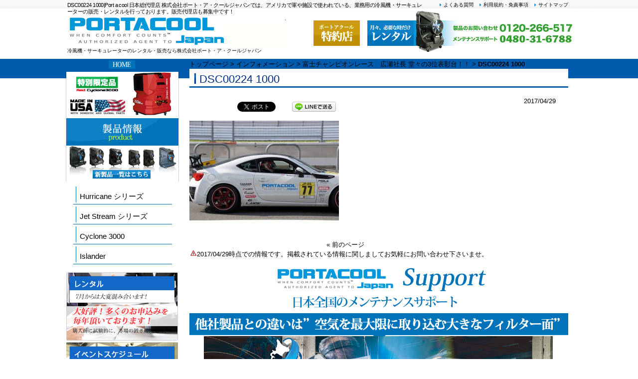

--- FILE ---
content_type: text/html; charset=utf-8
request_url: https://accounts.google.com/o/oauth2/postmessageRelay?parent=https%3A%2F%2Fwww.portacool-jp.com&jsh=m%3B%2F_%2Fscs%2Fabc-static%2F_%2Fjs%2Fk%3Dgapi.lb.en.2kN9-TZiXrM.O%2Fd%3D1%2Frs%3DAHpOoo_B4hu0FeWRuWHfxnZ3V0WubwN7Qw%2Fm%3D__features__
body_size: 162
content:
<!DOCTYPE html><html><head><title></title><meta http-equiv="content-type" content="text/html; charset=utf-8"><meta http-equiv="X-UA-Compatible" content="IE=edge"><meta name="viewport" content="width=device-width, initial-scale=1, minimum-scale=1, maximum-scale=1, user-scalable=0"><script src='https://ssl.gstatic.com/accounts/o/2580342461-postmessagerelay.js' nonce="MVK5viXbR4lWuRxjUCr22A"></script></head><body><script type="text/javascript" src="https://apis.google.com/js/rpc:shindig_random.js?onload=init" nonce="MVK5viXbR4lWuRxjUCr22A"></script></body></html>

--- FILE ---
content_type: text/css
request_url: https://www.portacool-jp.com/wp-content/themes/hpmdpcthem/style.css
body_size: 8947
content:
@charset "utf-8";
/*
Theme Name: theme029
Description: theme029
Version: 1.0
Author: o2 Group
Tags: simple

o2 Group sagyou v1.0
This theme was designed and built by o2 Group,
The CSS, XHTML and design is released under GPL:
http://www.opensource.org/licenses/gpl-license.php

*/

* { margin: 0; padding: 0;}

body { font: 13px/1.4 "メイリオ","Meiryo",arial,"ヒラギノ角ゴ Pro W3","Hiragino Kaku Gothic Pro",Osaka,"ＭＳ Ｐゴシック","MS PGothic",Sans-Serif; color: #000; background: #FFFFFF url(images/bg2.png) no-repeat center top; min-width: 1100px;}
#index { background: #FFFFFF url(images/bg.png) no-repeat center top;}

a { color: #000; text-decoration: none;}
a:hover { color: #000; text-decoration: underline;}
a:active, a:focus { outline: 0;}

.clear { clear: both;}
table { border-collapse: collapse;}
img { border: none;}
hr { display: none;}

/*************
全体
*************/
/*#wrapper { width: 1020px; margin: 0 auto;}*/
#container { width: 1020px; margin: 0 auto;}

.pageTop { clear: both; margin: 30px;}
.pageTop p { text-align: right;}
.pageTop a:hover { text-decoration: underline;}


/*************
/* ヘッダー
*************/
#header { position: relative; width: 1040px; height: 120px; margin: 0 auto;}
#index #header { height: 181px;}
#header h1 { width: 720px; padding: 4px 0 0 15px; color: #000; font-weight: normal; font-size: 11px; letter-spacing: -0.05em; line-height: 1.2;}
#index #header h1 { color: #000;}

#header .ln { position: absolute; top: 3px; right: 20px;}
#header .ln li { float: right; margin-left: 10px; color: #000; font-size: 10px; list-style: none;}
#header .ln li img { vertical-align: bottom;}
#header .ln li a,
#header .ln li a:hover { color: #000;}

#index #header .ln li a,
#index #header .ln li a:hover { color: #000;}

#header #logo { position: absolute; top: 33px; left: 15px;}
#header #hdrTokuyaku { position: absolute; top: 41px; left: 509px;}
#header #hdrRental { position: absolute; top: 41px; left: 617px;}
#header #hdrTel { position: absolute; top: 20px; right: 0;}



.hdr { width: 1030px; height: 70px; margin: 11px auto 0;/* background: url(images/common/hdr/hdr.png) no-repeat 0 0;*/}
.hdr li { position: absolute; list-style: none;}
.hdr a { display: block; text-indent: -4444px; /*border: 1px solid red;*/}
/*.hdr li:nth-child(1) { top: 52px; left: 494px;}
.hdr li:nth-child(2) { top: 52px; left: 746px;}
.hdr li:nth-child(1) a { width: 240px; height: 36px;}
.hdr li:nth-child(2) a { width: 288px; height: 36px;}*/

#nvCo { position: absolute; top: 120px; left: 20px;}
#nvCo li { float: left; margin-right: 3px; list-style: none;}
#nvCo a:hover img { opacity: 0.8; filter: alpha(opacity = 70);}


/* メインメニュー　PC用
------------------------------------------------------------*/
menu, nav { display: block;}

/*@media only screen and (min-width: 1025px){*/
div.panel {
display:block !important;
}

a#menu { display: none;}

/*#nvCo { width: 963px; height: 69px; margin: 0 auto;}*/
nav#mainNav { width: 963px/*1040px*/; margin: 0 auto; background: url(images/common/btn/btn_bg.png) repeat-x;}

nav#mainNav ul { clear: both; position: relative; z-index: 200; list-style: none;}
nav#mainNav ul li { float: left; position: relative;}

nav#mainNav ul li:nth-child(1) { background: url(images/common/btn/btn_bg2.png) no-repeat center 42px;}
nav#mainNav ul li li:nth-child(1) { background: none;}
nav#mainNav ul li:nth-child(2) { background: url(images/common/btn/btn_bg3.png) no-repeat center 42px;}
nav#mainNav ul li li:nth-child(2) { background: none;}
nav#mainNav ul li:nth-child(3) { background: url(images/common/btn/btn_bg4.png) no-repeat center 42px;}
nav#mainNav ul li li:nth-child(3) { background: none;}
nav#mainNav ul li:nth-child(4) { background: url(images/common/btn/btn_bg5.png) no-repeat center 42px;}
nav#mainNav ul li li:nth-child(4) { background: none;}

/*nav#mainNav ul li:last-child { background: none;}*/
nav#mainNav ul li a { display: block; _float: left; text-align: center;
width: 240px;
height: 69px; line-height: 52px;
padding: 0; color: #fff; font-size: 135%; font-weight: normal;
text-shadow: 1px 1px 1px #000;}
nav#mainNav ul li.current-menu-item a, nav#mainNav ul li a:hover,
nav#mainNav ul li.current-menu-parent a {/* text-shadow: 0 -1px 1px #4b4b4b;*/}
nav#mainNav ul ul { width: 100%;}
nav#mainNav ul li ul { display: none;}
nav#mainNav ul li:hover ul { display: block; position: absolute;
top: 69px;
left: 0; z-index: 500; background: url(images/common/btn/btn_c_bg.png); border-radius: 0 0 6px 6px;}
nav#mainNav ul li li { width: 100%; margin:0; float: none; height: 35px; text-align: center; line-height: 35px; background: none;
font-size: 110%;
border-bottom: 1px solid #0091D0;}
nav#mainNav ul li li a, nav#mainNav ul li.current-menu-parent li a,nav#mainNav ul li.current-menu-item li a { width: 100%; padding: 0; height: 35px; line-height: 35px; font-size: 95%;}
nav#mainNav ul li.current-menu-item li a, nav#mainNav ul li.current-menu-parent li a { color: #fff;
/* text-shadow: 1px 1px 1px #000;*/}
nav#mainNav ul li li.current-menu-item a,nav#mainNav ul li li a:hover { background-position: 0 100%;
/* text-shadow: 0 -1px 1px #4b4b4b;*/}


/*************
メイン（右側）コンテンツ
*************/
#main { float: right; width: 760px; margin-right: 10px;}
#index #main { float: none; width: 1040px; margin: 0;}


#main h2 { clear: both; margin: 0 0 15px; padding: 1px 0 0 20px; color: #012E81; font-size: 22px; font-weight: normal/*bold*/; line-height: 40px; background: url(images/heading.png) no-repeat;}
/*#index #main h2 { background: url(images/top/top_heading.png) no-repeat;}*/

#main h3 { clear: both; margin: 0 0 15px; padding: 0 0 0 10px; color: #FFF; font-size: 20px; line-height: 35px; font-weight: normal; letter-spacing: 0.1em; background: url(images/h3.jpg) no-repeat;}

#main h4 { clear: both; margin: 0 0 20px; padding: 0 0 10px 15px; color: #111; font-size: 18px; line-height: 30px; letter-spacing: 0.1em; background: url(images/h3.jpg) no-repeat;}


/************************************要望5**********************************************/

/**　右ブロック　**/
#main  #osirase{
     float:right;
	 width:309px;
	 }

#main #osirase h3 {
font-size: 12px;
line-height: 30px;
background: url(images/h3_right.jpg) no-repeat ;/*********************　←　ここで背景画像　変更可能　*********************/
padding-left:-15px;
/**padding-bottom: 10px;
margin-top: 20px;**/
letter-spacing: 0.2em;
color: #000000;
}

#main #osirase ul{
     width:280px;
     }

#main #osirase ul li{
	 list-style:none;
     }

#main #osirase ul li a:hover{
	 text-decoration:underline;
     }

#main #osirase p{
     font-size:10px;
}


#main #osirase #thumbnailimg{
     float:left;
	 margin-right:10px;
	 }

#main #osirase #short_contents{
     float:left;
	 margin-left:5px;
	 font-size:11px;
	 width:180px;
	 }



/**　左ブロック　**/
#main #osirase2{
     float:right;
     width:309px;
	 }
	 
#main #osirase2 h3 {
font-size: 12px;
line-height: 30px;
background: url(images/h3_left.jpg) no-repeat ;/*********************　←　ここで背景画像　変更可能　*********************/
padding-left:-15px;
/**padding-bottom: 10px;
margin-top: 10px;**/
letter-spacing: 0.2em;
color: #000000;
}

#main #osirase2 ul{
     width:280px;
     }

#main #osirase2 ul li{
	 list-style:none;
     }

#main #osirase2 ul li a:hover{
	 text-decoration:underline;
     }

#main #osirase2 p{
     font-size:10px;
}


#main #osirase2 #thumbnailimg{
     float:left;
	 margin-right:10px;
	 }

#main #osirase2 #short_contents{
     float:left;
	 margin-left:5px;
	 font-size:11px;
	 width:180px;
	 }

/*#main p { padding: 5px 15px 15px 0px;}*/
/*#main p { margin: 0 !important; padding: 0 !important;}*/


/* 画像を右に回りこみ */
#main p.withImage{
width: 598px;
margin: 20px 0 10px 10px;
padding: 5px 0;
}

#main p.withImage img{
float: right;
margin-left: .5em;
}

#date {
text-align: right;
padding-right: 15px;
padding-top: 15px;
padding-bottom: 10px;
font-weight:bold;
color:#858585;
}

/*#next {
text-align: center;
padding-top: 30px;
padding-bottom: 30px;
}*/

img.aligncenter {
    display: block;
    margin-left: auto;
    margin-right: auto;
}
img.alignright {
    padding: 4px;
    margin: 0 0 2px 7px;
    display: inline;
}
img.alignleft {
    padding: 4px;
    margin: 0 7px 2px 0;
    display: inline;
}
.alignright {
    float: right;
}
.alignleft {
    float: left;
}

/* フッター共通 */
.box{
float: left;
width: 195px;
margin: 20px 16px 10px 0;
line-height: 1.2;
}

.box_img{
padding: 0px 0px 10px 0px;
}

.last{margin-right:0;}


/* ボタン */
p.button{
text-align: center;
font-weight:bold;
}


p.button a{
width:195px;
height:32px;
line-height: 32px;
background: #ffffff url(images/button.png) no-repeat;
display:block;
/**margin: 0 -20px;**/
color:#000000;
}


p.button a:hover{
     cursor:pointer;
     background-position: 0 -32px;
     color:#000000;
	 }


/*************
サイド（左側）コンテンツ
*************/
#sidebar { width: 230px; padding: 0px 0;}
#sidebar p { margin-bottom: 20px;}

#sidebar h3 { margin-top: 5px; padding: 0 10px 0 15px; color: #111; font-size: 15px; font-weight: normal; line-height: 40px; background: #F6F6F6 url(images/sidebar_h3.jpg) no-repeat;}

#sidebar ul { margin-left: 5px; padding: 10px 0;}
#sidebar li { margin: 0 10px 10px 5px; list-style: none; border-bottom: 1px dashed #aeaeae;}
#sidebar li a { background: url(images/list.png) no-repeat 0 0; display: block; padding-left:15px;}
#sidebar li a:hover { background-position: 3px 50%;}

#sidebar a:hover img { opacity: 0.8; filter: alpha(opacity = 80);}

#sidebar .menu ul,
#sidebar .menu li { margin: 0; padding: 0; border: none;}
#sidebar .menu li { width: 200px; height: 40px; margin-left: 10px; line-height: 40px; background: url(images/common/menu_bg.png) no-repeat 0 0;}
#sidebar .menu a { padding-left: 15px; font-size: 15px; background: none;}
#sidebar .menu a:hover { background-position: 0 0 ;}


/* フッター
*************/
#footer { clear: both; width: 100%; height: 370px; background: url(images/footer_bg.jpg) repeat-x center 30px #fff;}
#footer #ftr { position: relative; width: 1020px; height: 330px; margin: 0 auto; padding: 0 20px;}

#fw { position: absolute; top: 60px; left: 30px;}

.ftrLn { position: absolute; top: 10px; right: 40px;}
.ftrLn li { float: right; font-size: 12px; list-style: none;}
.ftrLn span { margin: 0 5px; color: #111;}
.ftrLn a,
.ftrLn a:visited,
.ftrLn a:hover { color: #111;}

.gaiyou { position: absolute; top: 40px; right: 30px; color: #111; font-size:12px;}
.gaiyou p { margin-bottom: 10px;}

#footer section { margin-bottom: 15px;}
/*#footer section { float: left; margin-right: 20px;}*/

#footer .menu { width: 500px; margin-left: 35px;}
#footer .menu li { float: left; width: 250px; margin-bottom: 2px; list-style: square/*circle*/;}


/*
#footer #box_wrapper{
     margin-left:150px;
	 float:right;
	 }

#footer #box_wrapper li{
	 list-style:none;
	 font-size:12px;
	 }

#footer #box_wrapper li a{
	 color:#111111;
	 }

#footer #box_wrapper li a:hover{
	 color:#111111;
	 text-decoration:underline;
	 }
*/
	 

#footer address{
padding: 100px 0 3px;
text-align: center;
font-style:normal;
font-size: 10px;
clear:both;
display:block;
color:#FFFFFF;  /*********************　←　ここで「コピーライトの文字の色」　変更可能　*********************/
}

/* ---------------------------------------------------------------------
Widget：[メイン]新着記事一覧
--------------------------------------------------------------------- */
#top-news {
	margin-bottom:20px;
}

#top-news h3 {
	margin: 0;
	background: url('images/list2.png') no-repeat left top;
	_height:1px;
	padding:5px 10px 0 10px;
	font-size:115% !important;
	font-size:110%;
	font-weight:bold;
}

#top-news .news {
	padding:2px 10px 2px 3px;
}

#top-news .day {
	float: left;
	width: 80px;
	margin-left:20px;
	padding: 0 0 0 30px;
	background: url('images/list2.png') no-repeat 0 center;
	font-size:100% !important;
	font-size:110%;
}

#top-news .title {
	float: right;
	padding-left:7px;
	width: 450px;
}


#top-news .news_sentence{
     padding-left:50px;
	 font-size:11px;
}

/* ---------------------------------------------------------------------
Widget：[メイン]トップ表示記事
--------------------------------------------------------------------- */
.top-entry-content {
	margin-bottom:20px;
}

.top-entry-content h3.title {
	margin: 0;
	padding:5px 10px 0 10px;
	font-size:115% !important;
	font-size:110%;
	font-weight:bold;
	background: url('images/list.png') no-repeat left top;
}

.top-entry-content .content {
	padding:10px;
}

.top-entry-content .content img {
	background-color:#DCE2F3;
	padding: 3px;
}


/*
投稿
============================================================================================= */

.countdown {
	font-size: 15px;
	color: #999;
}

.time {
	margin: 10px 0 7px 2px;
}

.post h2 {
	margin: 0 0 3px 0;
	font-size: 1em;
}

section article.list { margin-left: 15px;}

#main .post { clear: both; margin-bottom: 20px;}

/*.post img { float: left; margin: 0 10px 10px 0; border: 1px solid #F4F4F4;}*/

#main .post .dateLabel { float: right; margin: 0 25px 0 0;}
#main .post p a,
#main .post p a:visited,
#main .post p a:hover { color: #111111;}
/*#main .post .detailCo p { margin: 20px 15px 0 15px;}*/

.pagenav { clear: both; width: 240px; margin: 40px auto 0;}
.pagenav span { margin-left: 15px;}

.page_title {
	font-size: 1em;
}

.page_title a {
	color: #555;
}

.post2 {
	margin: 0 0 5px 0;
	padding: 0 8px 0 2px;
}

.post2 p {
	margin: 0 0 .5em 0;
	padding: 0 1px;
	line-height: 1.8em;
}

.keyword {
	margin: 0 0 0 5px;
	font-size: .9em;
}

.rate {
	margin: 0 0 0 5px;
	font-size: .9em;
}

#newsArea {
	clear: both;
	margin: 5px 0;
}

ul.catmenu {
	clear: both;
	float: none;
	list-style: none;
	margin: 0 0 20px 14px;
	width: 240px;
}
ul.catmenu li {
	background-image: none;
	border-bottom: 1px dashed #E9C2BC;
	color: #333;
	float: none;
	font-size: 12px;
	font-weight: bold;
	height: auto;
	line-height: 1.4;
	margin: 0;
	padding: 10px 5px;
	text-align: left;
	width: 230px;
}
ul.catmenu li:last-child {
	border-bottom: none;
}
ul.catmenu li a,
ul.catmenu li a:hover {
	background-image: none;
}
ul.catmenu li div.dmt {
	color: #C00;
	font-size: 9px;
	font-weight: normal;
	line-height: 1.2;
	padding: 1em 0 0;
	text-align: right;
}


/* 会社案内
============================================================================================= */
.outlinePhotoP2Tb { width: 740px; margin: 0 0 15px 10px;}
.outlinePhotoP2Tb.mt { margin-top: 15px;}
.outlinePhotoP2Tb.mb { margin-bottom: 40px;}
.outlinePhotoP2Tb:-moz-read-only { width: 740px; margin-left: 11px;}
.outlinePhotoP2Tb img { padding: 2px; border: 1px solid #CCC; background: #FFF;}
.outlinePhotoP2Tb td { padding-top: 5px; font-size: 14px; font-weight: bold; text-align: center;}
.outlinePhotoP2Tb .bn { border: none;}

.outlinePhotoP3Tb { width: 727px; margin: 0 0 15px 11px;}
.outlinePhotoP3Tb.mt { margin-top: 15px;}
.outlinePhotoP3Tb.mb { margin-top: 40px;}
.outlinePhotoP3Tb:-moz-read-only { width: 726px; margin-left: 12px;}
.outlinePhotoP3Tb img { padding: 2px; border: 1px solid #CCC; background: #FFF;}
.outlinePhotoP3Tb td { padding-top: 5px; font-size: 14px; font-weight: bold; text-align: center;}

.outlinePhotoP4Tb { width: 725px; margin: 0 0 15px 12px;}
.outlinePhotoP4Tb.mt { margin-top: 15px;}
.outlinePhotoP4Tb.mb { margin-top: 40px;}
.outlinePhotoP4Tb:-moz-read-only { width: 726px;}
.outlinePhotoP4Tb img { padding: 2px; border: 1px solid #CCC; background: #FFF;}
.outlinePhotoP4Tb td { padding-top: 5px; font-size: 14px; font-weight: bold; text-align: center;}


.outlineTb { width: 730px; margin: 0 0 20px 15px; font-size: 13px; background: #FFF; border-top: 1px dotted #ccc;}
.outlineTb.mt { margin-top: 15px;}
.outlineTb.mb { margin-bottom: 30px;}
.outlineTb th,
.outlineTb td { padding: 20px 15px; border-bottom: 1px dotted #ccc;}
.outlineTb th { width: 30%; color: #333; padding-left: 30px; text-align: left;}
.outlineTb tr:nth-child(2n+1) { background: #fafafa;}
.outlineTb span { margin-left: 5px;}
.outlineTb .mt { margin-top: 5px;}
.outlineTb .mtb { margin: 5px 0;}

.outlineTb2 { width: 710px; margin: 0 0 20px 20px; font-size: 13px; border: 2px solid #CCC; background: #FFF;}
.outlineTb2.mt { margin-top: 15px;}
.outlineTb2 th,
.outlineTb2 td { padding: 10px 15px; border: 1px solid #E8E8E8;}
.outlineTb2 th { width: 25%; font-weight: normal; background: #FAFAFA;}
.outlineTb2 span { margin-left: 5px;}


.mapCo { padding: 0; /*background: url(images/common/map.png) no-repeat 595px 195px;*/}
.mapCo iframe { border: 1px solid #CCC;}
#main .mapCo p { margin: 0; padding: 0;}
#main .mapTxt { margin: 5px 0 40px 5px; padding: 0;}


/* common/
============================================================================================= */
.clr:after {
	content: ".";
	display: block;
	height: 0;
	clear: both;
	visibility: hidden;
}
.clr { display: inline-block;}

/* Hides from IE-mac \*/
* html .clr { height: 1%;}
.clr { display: block;}
/* End hide from IE-mac */


.hpBnr { margin: 10px 0 0; padding: 0;}
.hpBnr a:hover img { opacity: 0.8; filter: alpha(opacity = 80);}


#tt { width: 230px; margin: 30px 0 10px;}
#tt h3 { background: none;}
#fbl { width : 230px; margin: 30px 0 0 0;}


.fixed { position: fixed; top: 0; z-index: 100;}
.txt { clear: both; margin: 10px 0 40px 1.5em; text-indent: -1em;}


h2 .newIcon { margin-left: 10px; padding: 1px 4px 1px; color: #fff; font-size: 12px; font-weight: bold; text-align: center; letter-spacing: 0.1em; background: #f60;}
h2 .soldIcon { margin-left: 10px; padding: 1px 4px 1px; color: #fff; font-size: 12px; font-weight: bold; text-align: center; letter-spacing: 0.1em; background: #900;}


#main .mtH3 { margin-top: 30px;}
#main .mbH3 { margin-bottom: 15px;}
#main .bH3 { padding: 5px 0 0 5px; letter-spacing: 0.02em; font-weight: normal; background: url(images/h3.jpg) no-repeat 0 bottom;}
.bH3 span { display: block;}
#main .tH4 { clear: both; margin: -10px 0 0 15px; padding: 0; font-size: 20px; font-weight: normal; background: none;}


/*サムネイル表示内*/
.wc-shortcodes-post-content h3 { margin: 10px 0 0 !important; font-size: 16px !important;}
.wc-shortcodes-entry-summary { margin: 0 !important;}


.cImg { margin-bottom: 20px; text-align: center;}
.cImg img { padding: 2px; border: 1px solid #ccc;}
.cImg.mt { margin-top: 20px;}
.cImg.mb { margin-bottom: 40px;}
.cImg.mbn { margin-bottom: 0;}
.cImg.bn img { padding: 0; border: none;}
.cImg a:hover img { opacity: 0.8; filter: alpha(opacity = 80);}


.btnl a { margin-right: 15px;}
.btnl.ctr { text-align: center;}
.btnl.ctr a { margin: 0;}
.btnl.mb { margin-bottom: 40px;}
.btnc a { margin-right: 15px; cursor: default; pointer-events: none;}


.p2x2Co { clear: both; margin: 0 0 30px 5px;}
.p2x2Co div { float: left; width: 48%; margin-left: 10px;}
#main .p2x2Co h4 { margin: 0; padding: 0; background: none;}
.p2x2Co div table { width: 100%;}
.p2x2Co div table td { width: 50%; text-align: center;}
.p2x2Co div table th { width: 50%; padding-top: 3px;}
.p2x2Co img { padding: 2px; border: 1px solid #ccc;}
.p2x2Co a:hover img { opacity: 0.8; filter: alpha(opacity = 80);}


.tCo { margin: 0 auto 15px; padding: 20px 15px; letter-spacing: 0.05em;}
.tCo a { text-decoration: underline;}
.tCo.mt { margin-top: 15px;}
.tCo.mbn { margin-bottom: 0;}
.tCo.mb { margin-bottom: 40px;}

.tCo.t1 { color: #fff; background: #0173B9;}
.tCo.t1 a { color: #fff;}
.tCo.t12 { color: #fff; background: #034889;}
.tCo.t13 { color: #fff; background: #090;}

.tCo.t2 { color: #000; background: #fff; border: 1px solid #ccc;}
.tCo.t22 { color: #000; background: #fff; border: 1px solid #A09A10;}
.tCo.t23 { color: #000; background: #fff; border: 3px double #ccc;}
.tCo.t24 { color: #000; background: #fff; border: 3px double #A09A10;}

.tCo.t3 { color: #000; border-top: 8px solid #0B449B; border-bottom: 8px solid #0B449B;}
.tCo.t32 { color: #000; border-bottom: 8px solid #0B449B;}
.tCo.t33 { color: #000; border-top: 8px solid #0B449B;}

.tCo.w1 { width: 600px;}
.tCo.t2.w1,
.tCo.t22.w1 { width: 598px;}
.tCo.t23.w1,
.tCo.t24.w1 { width: 594px;}

.tCo.w2 { width: 500px;}
.tCo.t2.w2,
.tCo.t22.w2 { width: 494px;}
.tCo.t23.w2,
.tCo.t24.w2 { width: 492px;}

.tCo.w3 { width: 400px;}
.tCo.t2.w3,
.tCo.t22.w3 { width: 398px;}
.tCo.t23.w3,
.tCo.t24.w3 { width: 394px;}

.tCo.wdl { width: 670px;}
.tCo.wdl a { display: block; color: #fff !important;}
.tCo.wdl:hover { opacity: 0.8; filter: alpha(opacity = 80);}

.tCo.bg1 { background: #0067A9;}
.tCo.bg2 { background: #27BCFC;}
.tCo.bg3 { background: #A6E412/*#B6ED30*/;}
.tCo.bg4 { background: #FCFBE4;}

.tCo .f1 { font-size: 26px;}
.tCo .f2 { font-size: 20px;}
.tCo .f3 { font-size: 16px;}

.tCo .cr { color: #f33;}
.tCo .co { color: #f60;}
.tCo .cg { color: #090;}
.tCo .cb { color: #06c;}

.tCo p { margin: 0; padding: 0; text-align: center;}
.tCo .tl { text-align: left;}
.tCo .b { margin-left: 10px;}
.tCo .p { color: #065EB4; font-size: 30px; background: none;}
.tCo .lh { line-height: 2.5;}
.tCo .ls { letter-spacing: -0.05em;}
.tCo .mb { margin-bottom: 20px;}
.tCo .mtb { margin: 20px 0;}

.tCo .ci1 { padding: 4px 0 0 60px; text-align: left; background: url(images/common/icon/check_icon1.png) no-repeat 0 1px;}
.tCo .ci2 { padding: 5px 0 5px 50px; text-align: left; background: url(images/common/icon/check_icon2.png) no-repeat 0 1px;}

.tCo .pl { float: left; margin: 0 15px 0 0;}
.tCo .pl img { padding: 2px; border: 1px solid #ccc;}
.tCo .pl.bn img { padding: 0; border: none;}
.tCo .pr { float: right; margin: 0 0 0 15px;}
.tCo .pr img { padding: 2px; border: 1px solid #ccc;}
.tCo .pr.bn { padding: 0; border: none;}

.tCo .p2Tb { width: 100%; margin-bottom: 15px;}
.tCo .p2Tb td { width: 50%;}
.tCo .p2Tb img { padding: 2px; border: 1px solid #ccc;}


.tcCo.mb { margin: 0 0 40px;}
.tcCo li { float: left; margin: 0 20px 10px 0; list-style: none;}
.tcCo li span { display: block; border: 3px double #ccc;}
.tcCo li span:hover { border: 3px double #999;}
.tcCo a { display: block; width: 364px; height: 60px; font-size: 18px; letter-spacing: 0.1em; text-align: center; line-height: 60px; text-decoration: none;}
.tcCo a:hover { color: #000; text-decoration: underline; background: #fafafa;}

/*.tcCo a { -webkit-border-radius: 5px; -moz-border-radius: 5px; border-radius: 5px; box-shadow: 0 3px 5px 0 #999;}*/

.tcCo3.mb { margin: 0 0 40px;}
.tcCo3 li { margin-right: 10px; }
.tcCo3 li span { display: block; border: 1px double #0067A9;}
.tcCo3 li span:hover { border: 1px solid #0067A9;}
.tcCo3 a { width: 142px; color: #fff; font-size: 14px; background: #0067A9; text-decoration: none; text-shadow: 1px 1px 1px #000;}
.tcCo3 a:hover { color: #0067A9; background: #fff; text-decoration: none;}
.tcCo3 li:nth-of-type(5) { margin-right: 0;}



.tcCo4.mb { margin: 0 0 40px;}
.tcCo4 li { float: left; margin: 0 10px 10px 0; list-style: none;}
.tcCo4 li span { display: block; border: 1px double #000;}
.tcCo4 li span:hover { border: 1px solid #000;}
.tcCo4 a { display: block; width: 178px; height: 40px; color: #fff; font-size: 12px; line-height: 40px; text-align: center; background: #000; text-decoration: none;}
.tcCo4 a:hover { color: #000; background: #fff;}
.tcCo4 li:nth-child(2) a { width: 188px;}
.tcCo4 li:nth-child(6) a { width: 188px;}
.tcCo4 li:nth-child(10) a { width: 188px;}
.tcCo4 li:nth-of-type(4) { margin-right: 0;}
.tcCo4 li:nth-of-type(8) { margin-right: 0;}
.tcCo4 li:nth-of-type(12) { margin-right: 0;}


.clCo { clear: left; margin: 0 0 40px; border-top: 1px dotted #ccc;}
.clCo.mbn { margin-bottom: 0;}
.clCo.mb { margin-bottom: 40px;}
.clCo.brt { border-top: 1px solid #ccc;}
.clCo .bbn { border-bottom: none;}
.clCo .t { margin: 5px 0; font-weight: bold;}
.clCo .mt { margin-top: 5px;}
.clCo .mt2 { margin-top: 10px;}
.clCo .mtb { margin: 5px 0;}
.clCo .mb { margin-bottom: 5px;}

.clCo dl:nth-child(2n+1) { background: #fafafa;}
.clCo dl { border-bottom: 1px dotted #ccc;}
.clCo dt,
.clCo dd { float: left; padding: 20px 0;}
.clCo dt { width: 240px; padding-left: 30px; color: #333; font-weight: bold;}
.clCo dd { width: 480px;}
.clCo li { margin: 0 10px 10px 1.5em; list-style: none; text-indent: -1.5em;}
.clCo li:last-child { margin-bottom: 0;}
.clCo li span { color: #065EB4; margin-right: 5px;}
.clCo .bDd span span span { display: block;}
.clCo .bDd span span span span { display: inline;}
.clCo .soushinBtn { margin: 20px; text-align: center;}
.clCo .soushinBtn input { padding: 10px;}

.clCo .pr { float: right;}
.clCo .pr img { margin: 0 10px 0 15px; padding: 2px; border: 1px solid #CCC; background: #fff;}

.clCo .hissuIcon.b { display: block; width: 2.5em; margin: 3px auto 0;}
.clCo .hissuIcon { margin: 0 0 0 5px; padding: 2px 4px 1px; color: #fff; font-size: 11px; font-weight: bold; text-align: center; letter-spacing: 0.1em; -webkit-border-radius: 5px; -moz-border-radius: 5px; border-radius: 5px; box-shadow: 0 3px 5px 0 #ccc; background: #f33;}

.clCo .niniIcon.b { display: block; width: 2.5em; margin: 3px auto 0;}
.clCo .niniIcon { margin: 0 0 0 5px; padding: 2px 4px 1px; color: #fff; font-size: 11px; font-weight: bold; text-align: center; letter-spacing: 0.1em; -webkit-border-radius: 5px; -moz-border-radius: 5px; border-radius: 5px; box-shadow: 0 3px 5px 0 #ccc; background: #06c;}

.clCo .newIcon { margin-left: 10px; padding: 2px 4px 1px; color: #fff; font-size: 13px; font-weight: bold; text-align: center; letter-spacing: 0.1em; background: #f90;}
.clCo .osusumeIcon { margin-left: 10px; padding: 2px 4px 1px; color: #fff; font-size: 13px; font-weight: bold; text-align: center; letter-spacing: 0.1em; background: #090;}


.clCo .pDt,
.clCo .pDd { color: #f66; font-size: 18px; letter-spacing: 0.05em; font-weight: bold;}

.clCo table { width: 80%;}
/*.clCo table:nth-of-type(1) { margin-bottom: 15px;}*/
.clCo th,
.clCo td { padding: 10px; text-align: center; border: 1px solid #ccc; background: #fff;}
.clCo th { font-weight: normal; background: #ffc;}


.clCo2 { border-top: 1px solid #ccc;}
.clCo2 dl { border: 1px solid #ccc; border-top: none;}

.clCo3 { border: 1px solid #ccc;}
.clCo3 dl:last-child { border-bottom: none;}


.clCo22 div:nth-child(2n+1) { background: #fafafa;}
.clCo22 dl { float: left; width: 380px; border-bottom: 1px dotted #ccc;}
.clCo22 dl:nth-child(1) { width: 379px; border-right: 1px dotted #ccc;}
.clCo22 dl:nth-child(2n+1) { background: none;}
.clCo22 dt,
.clCo22 dd { float: left; min-height: 20px; line-height: 20px;}
.clCo22 dt { width: 105px; padding-left: 30px; color: #333; font-weight: bold;}
.clCo22 dd { width: 205px; padding-left: 30px;}


.clCo2.clCo22 dl { width: 378px; border-bottom: 1px solid #ccc;}
.clCo2.clCo22 dl:nth-child(1) { width: 379px; border-right: none;}


.clCo21 { border-top: none;}
.clCo21 dl:nth-child(2n+1) { background: none;}
.clCo21 dl:nth-child(2n+0) { background: #fafafa;}
.clCo21 dt,
.clCo21 dd { min-height: 20px; line-height: 20px;}
.clCo21 dt { width: 105px; padding-left: 30px;}
.clCo21 dd { width: 580px; padding-left: 30px;}


.clCo3.clCo22 { border-top: 1px solid #ccc;}
.clCo3.clCo22 dl { width: 378px; border-bottom: 1px dotted #ccc;}
.clCo3.clCo22 dl:nth-child(1) { width: 379px; border-right: none;}
.clCo3.clCo22 .bn dl { border-bottom: none;}


.hlCo { margin-bottom: 30px; border: 1px solid/*dotted*/ #ccc;}
.hlCo dl { border-bottom: 1px dotted #ccc;}
.hlCo dl:nth-child(2n+1) { background: #fafafa;}
/*.hlCo dl:first-child { border: 3px double #ccc;}*/
.hlCo dl:last-child { border-bottom: none;}
.hlCo dt,
.hlCo dd { padding: 10px 15px;}
.hlCo dt { color: #333; font-weight: bold;}
.hlCo dt span { color: #036; margin-right: 10px;}
.hlCo dd { padding-top: 0;}
.hlCo dd p { padding: 0 !important;}
.hlCo dd .mt { margin-top: 5px;}
.hlCo dd .mtb { margin: 5px 0;}
.hlCo li { margin: 0 0 0 1.5em; padding: 0 !important; background: none !important; text-indent: -1.5em; list-style: none;}
.hlCo li:last-child { margin-bottom: 0;}
.hlCo li span { color: #065EB4; font-size: 15px; margin-right: 5px;}

.pDlCo { margin-bottom: 15px;}
.pDlCo.mb { margin-bottom: 40px;}
.pDlCo .pl { float: left; margin-left: 10px;}
.pDlCo .hlCo { float: right; width: 560px;}
.pDlCo .hlCo dl:nth-child(2n+1) { background: #DFFFDF;}
.pDlCo .hlCo strong { color: #060;}


.listCo { margin: 0 0 30px 15px;}
.listCo.mt { margin-top: -15px;}
.listCo .pr { float: right;}
.listCo .pr img { margin: 0 10px 0 15px; padding: 2px; border: 1px solid #CCC; background: #fff;}
.listCo ul { list-style: none;}
.listCo li { margin: 0 0 10px 0;}
.listCo li span { color: #8B601D; margin-right: 5px;}
.listCo .ul2 li { float: left; width: 48%;}
/*.listCo .ul3 { float: left; width: 50%;}
.listCo ul3:first-child { width: 40%;}
.listCo ul3:nth-child(2) { width: 60%;}*/


.listCo2 { margin: 0 0 30px 0;}
.listCo2.mt { margin-top: 40px;}
.listCo2 li { float: left; width: 366px; margin: 0 0 10px 0; padding: 10px 0; font-size: 16px; text-align: center; border: 3px double #ccc; list-style: none;}
.listCo2 li:nth-child(2n+1) { margin-right: 16px;}
.listCo2 li span { color: #036; font-size: 20px; margin-right: 5px;}


.listIconCo { width: /*740px*/730px; margin: 0 0 30px 10px; padding: 10px 5px 10px 15px;}
.listIconCo.mt { margin-top: 15px;}
.listIconCo.mb { margin-bottom: 40px;}
.listIconCo.bg { margin-left: 0; background: #F4F0E7;}
.listIconCo.wk { border: 5px dotted #030;}
.listIconCo .f1 { font-size: 15px;}
.listIconCo li { height: 40px; margin-bottom: 5px; padding-left: 30px; letter-spacing: -0.05em; line-height: 40px; background: url(images/common/icon1.png) no-repeat; list-style: none;}
.listIconCo li.b { height: 50px;}
.listIconCo li.b span { margin: -17px 0 15px; display: block;}


.btnBnrCo { margin: 0 10px 20px;}
.btnBnrCo li { float: left; width: 25%; list-style: none;}
.btnBnrCo li img { width: 100%; vertical-align: bottom;}
.btnBnrCo li:nth-child(2n+1) span { display: block; margin: 0 5px 5px 0;}
.btnBnrCo li:nth-child(2n+0) span { display: block; margin: 0 0 5px 5px;}


.privacyCo { margin: 0 0 20px; padding: 15px 15px 10px; border: 1px solid #ccc;}
.privacyCo p { margin-bottom: 5px;}
.privacyCo dd { margin-bottom: 5px;}
/*.privacyCo { margin: 0 0 20px; padding: 15px 15px 10px; border: 1px solid #ccc;}
.privacyCo p { margin-bottom: 5px;}
.privacyCo dt { padding-left: 1.5em; text-indent: -1.5em;}
.privacyCo dt:nth-of-type(3) { margin-bottom: 10px;}
.privacyCo dd { margin-bottom: 10px; padding-left: 1.5em;}*/


.introTxtCo { padding: 15px 15px 10px; font-size: 15px; border: 3px double #ccc;}
.introTxtCo.mb { margin-bottom: 40px;}
#main .introTxtCo h4 { margin: 0 0 5px; padding: 10px; color: #fff; font-weight: normal; line-height: 1em; background: #68B0EA;}
.introTxtCo p { margin-bottom: 5px;}
.introTxtCo ul { margin: 10px 0 10px 10px; list-style: none;}
.introTxtCo li { margin-left: 1.5em; text-indent: -1.5em;}
.introTxtCo .pr { float: right;}
.introTxtCo a:hover img { opacity: 0.8; filter: alpha(opacity = 80);}
.introTxtCo .i { color: #f60; font-size: 17px;}
.introTxtCo .n { margin-right: 15px; text-align: right;}
.introTxtCo .mb { margin-bottom: 35px;}


.prevNext { clear: both; width: 335px; margin: 40px auto 0;}
#main .prevNext p { float: left; margin: 0 0 0 20px; padding: 0;}
.prevNext a { padding: 10px 25px; font-size: 14px; text-align: center; border: 1px solid #CCC; background: #FFF;}
.prevNext a:nth-child(2) { margin-left: 20px;}


.wc-shortcodes-box .listUl li { margin: 0 0 10px 1.5em; font-size: 14px; list-style: none; text-indent: -1.5em;}
.wc-shortcodes-box .listUl span { color: #065EB4; margin-right: 5px;}
.wc-shortcodes-box .i { color: #f33 !important; font-size: 16px;}


.boxMt { margin-top: 20px;}
.wc-shortcodes-box .mb { margin-bottom: 10px;}
.wc-shortcodes-box a:hover img { opacity: 0.8; filter: alpha(opacity = 80);}


.coMb { margin-bottom: 40px;}


/* /
============================================================================================= */
.indexBtn { margin: 15px 0 30px;}
.indexBtn li { float: left; margin-left: 13px; list-style: none;}
/*.indexBtn li:nth-child(2) { margin: 0 15px 0 15px;}*/
.indexBtn a:hover img { opacity: 0.8; filter: alpha(opacity = 80);}
.indexBtn span { display: block;}

.indexBtnTb { width: 1040px; margin: 0 auto 40px;}
.indexBtnTb th { text-align: center;}
.indexBtnTb td { padding: 10px 15px 0; font-size: 14px;}

.indexAreaTb { width: 1040px; margin: 30px auto; font-size: 14px; border: 2px solid #CCC0A8;}
.indexAreaTb th,
.indexAreaTb td { padding: 20px 30px; border: 1px solid #CCC;}
.indexAreaTb th { width: 18%; background: #e9e4d9;}
.indexAreaTb .td2 { color: #f33;}


#mainSd { clear: both;}


.wallCo { margin-bottom: 30px;}
.wallCo.mt { margin-top: 15px;}
.wallCo .wallBoxBg { float: left; margin: 0 0 15px 13px;}
.wallCo .wallBoxBg a:hover img { opacity: 0.8; filter: alpha(opacity = 80);}
.wallCo .wallBox { position: relative; float: left; border: 1px solid #CCC; background: #FFF;}
.wallCo a:hover img { opacity: 0.8; filter: alpha(opacity = 80);}

.wall3Co .wallBox { width: 238px; min-height: 325px; margin: 0 0 15px 10px; padding: 10px 0 5px;}
.wall3Co.indexWall3Co .wallBox { margin-left: 15px;}
.wall4Co .wallBox { width: 178px; min-height: 258px; margin: 0 0 15px 5px; padding: 10px 0 5px;}
.wall5Co .wallBox { width: 141px; min-height: 230px; margin: 0 0 15px 5px; padding: 10px 0 5px;}
/*.wall5Co .wallBox { width: 141px; min-height: 260px; margin: 0 11px 15px 0; padding: 10px 0 5px;}
.wall5Co div:nth-child(5n+0) { margin-left: 1px; margin-right: 0;}*/

.wallCo .wallBox.wallBox2 { width: 500px; padding: 55px 0 0; border: none;}

#main .wallCo .wallBox p { margin: 0; padding: 0; text-align: center;}
/*#main .wallCo .wallBox .img { height: 178px;}*/
.wallCo .wallBox dl { margin: 8px 10px 0 10px;}
.wallCo .wallBox dt { margin-top: 10px; margin-bottom: 10px; color: #0B449B; font-size: 18px; text-align: center;/* font-weight: bold;*/ border-bottom: 3px double #ccc;}

.wallCo .wallBox .newIcon { position: absolute; top: 0; left: 5px; padding: 2px 4px 1px; color: #fff; font-size: 11px; font-weight: bold; text-align: center; letter-spacing: 0.1em; background: #f90; z-index: 1000;}
.wallCo .wallBox .osusumeIcon { position: absolute; top: 0; right: 5px; padding: 2px 4px 1px; color: #fff; font-size: 11px; font-weight: bold; text-align: center; letter-spacing: 0.1em; background: #090; z-index: 1000;}

.wallCo .wallBox .infoIcon { position: absolute; top: 5px; left: 0; padding: 5px 10px; color: #fff; font-size: 13px; /*font-weight: bold;*/ text-align: center; letter-spacing: 0.1em; background: #090; z-index: 1000;}
.wallCo .wallBox .chintaiIcon { position: absolute; top: 5px; left: 0; padding: 5px 10px; color: #fff; font-size: 13px; /*font-weight: bold;*/ text-align: center; letter-spacing: 0.1em; background: #f00; z-index: 1000;}
.wallCo .wallBox .baibaiIcon { position: absolute; top: 5px; left: 0; padding: 5px 10px; color: #fff; font-size: 13px; /*font-weight: bold;*/ text-align: center; letter-spacing: 0.1em; background: #f00; z-index: 1000;}
.wallCo .wallBox .reportIcon { position: absolute; top: 5px; left: 0; padding: 5px 10px; color: #fff; font-size: 13px; /*font-weight: bold;*/ text-align: center; letter-spacing: 0.1em; background: #f90; z-index: 1000;}

.wallCo .seiyaku img { opacity: 0.6; filter: alpha(opacity = 60);}
.wallCo .seiyaku img a { pointer-events : none;}
.wallCo .seiyakuImg { position: absolute; top: 0; left: 0; z-index: 500;}

.whatsnew { background: #fff !important;}


.tCo.proBg { background: url(images/p1/pro.png) no-repeat 290px 135px #0B449B;}


.ni { display: none; margin: 0 0 0 15px; padding: 1px 5px 0; color: #f33; font-size: 15px; font-weight: bold; text-align: center; letter-spacing: 0.1em; -webkit-border-radius: 5px; -moz-border-radius: 5px; border-radius: 5px; box-shadow: 0 3px 10px 0 #999; background: #fff; vertical-align: top;}


.mtCo { margin-top: 20px;}

.wall3Co.productsCo .wallBox { min-height: 265px;}
.wall3Co.productsCo .wallBox dt { margin-bottom: 0;}
.wall3Co.productsCo .wallBox dt .new { margin-right: 10px; color: #f33; font-size: 15px;}
h2 .new { margin-left: 10px; color: #f33; font-size: 18px;}


.topBnrCo { margin-bottom: 40px;}
.topBnrCo ul,
.topBnrCo li { margin: 0; padding: 0; list-style: none;}
.topBnrCo li { float: left;}
.topBnrCo a:hover img { opacity: 0.8; filter: alpha(opacity = 80);}
.topBnrCo li:nth-of-type(2) { margin-left: 9px; padding-top: 9px; height: 158px;}
.topBnrCo li:nth-of-type(3) { padding-top: 9px; height: 158px;}
.topBnrCo li:nth-of-type(4) { padding-top: 9px; height: 158px;}

.topBnrCo li:nth-of-type(6) { margin-left: 9px;}

.topBnrCo li:nth-of-type(9) { margin-top: 15px;}
.topBnrCo li:nth-of-type(10) { margin: 15px 0 0 9px;}
.topBnrCo li:nth-of-type(11) { margin-left: 9px;}


/* teian_form
============================================================================================= */
.clCo.ssCo dt { width: 270px;}
.clCo.ssCo dd { width: 450px;}
.clCo.ssCo dl.hDl1 dd { height: 430px; background: url(https://www.portacool-jp.com/wp-content/themes/hpmdpcthem/images/teian_form/takasa_yoko_tate_bg.png) no-repeat 70px 10px;}
/*.clCo.ssCo dl.hDl2 dd { height: 310px; background: url() no-repeat 0 80px;}*/

.clCo.ssCo dl.hDl1 .takasa { margin: 80px 0 0;}
.clCo.ssCo dl.hDl1 .yoko { margin: 85px 0 0 220px;}
.clCo.ssCo dl.hDl1 .tate { margin: 210px 0 0 220px;}

.clCo .reiIcon { margin-left: 10px; padding: 2px 4px 1px; color: #fff; font-size: 11px; font-weight: bold; text-align: center; letter-spacing: 0.1em; -moz-border-radius: 5px; border-radius: 5px; box-shadow: 0 3px 5px 0 #ccc; background: #090;}
.clCo .reiIcon a,
.clCo .reiIcon p a { color: #fff !important;}


/* ivent
============================================================================================= */
.eventTb { width: 100%; margin-bottom: 10px; border: 1px solid #ccc;}
.eventTb tr:nth-child(2n+1) { background: #fafafa;}
.eventTb tr { border-bottom: 1px dotted #ccc;}
.eventTb tr:last-child { border-bottom: none;}
.eventTb th,
.eventTb td { padding: 15px 20px; text-align: left;}


/* slider
============================================================================================= */
#idMediaWrap { clear: both; width: 1020px; margin: 0 auto 30px;}
#lineupItem { width: 906px; padding-top: 15px; float: left; text-align: left; background: #fff;}
#lineupItem li { float: left; display: inline; padding: 0 5px; width: 141px; height: 151px/*171px*/; text-align: center;}
#lineupItem li a:hover img { opacity: 0.8; filter: alpha(opacity = 80);}
#lineupItem li span { display: block;}

.prevBtn,
.nextBtn { text-align: center; background: #27BCFC;}

.prevBtn { float: left;}
.nextBtn { float: right;}

.prevBtn a,
.nextBtn a { display: block; width: 57px; height: 106px/*126px*/; padding-top: 60px;}

.prevBtn a:hover,
.nextBtn a:hover { -ms-filter: "alpha( opacity=80 )"; filter: alpha(opacity=80); opacity: 0.8; zoom: 1;}


.wc-shortcodes-entry-header { margin-bottom: 5px !important;}
.wc-shortcodes-entry-header h3.wc-shortcodes-entry-title a { color: #fff !important; font-weight: bold !important;}
.wc-shortcodes-entry-date { display: none;}